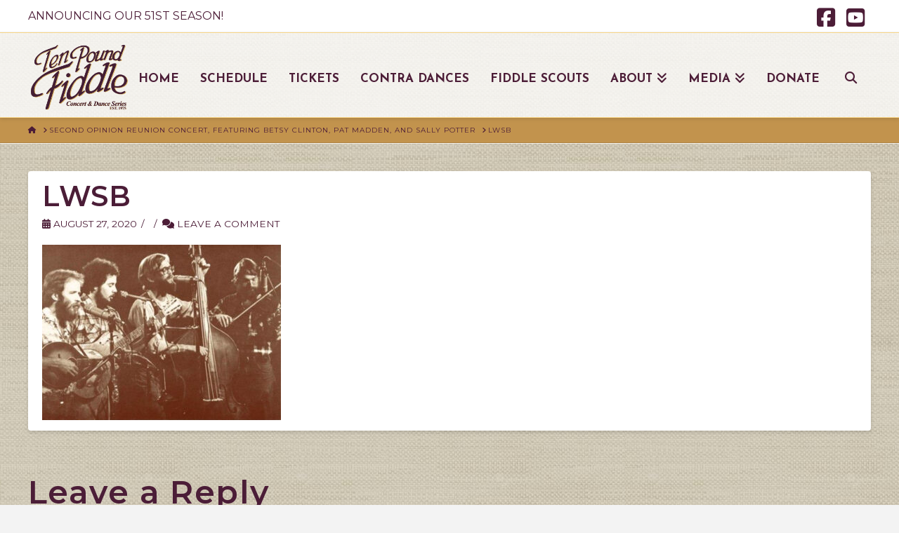

--- FILE ---
content_type: text/html; charset=utf-8
request_url: https://www.google.com/recaptcha/api2/anchor?ar=1&k=6LfHrSkUAAAAAPnKk5cT6JuKlKPzbwyTYuO8--Vr&co=aHR0cHM6Ly93d3cudGVucG91bmRmaWRkbGUub3JnOjQ0Mw..&hl=en&v=PoyoqOPhxBO7pBk68S4YbpHZ&size=invisible&anchor-ms=20000&execute-ms=30000&cb=tpwwi4ry0hnu
body_size: 49367
content:
<!DOCTYPE HTML><html dir="ltr" lang="en"><head><meta http-equiv="Content-Type" content="text/html; charset=UTF-8">
<meta http-equiv="X-UA-Compatible" content="IE=edge">
<title>reCAPTCHA</title>
<style type="text/css">
/* cyrillic-ext */
@font-face {
  font-family: 'Roboto';
  font-style: normal;
  font-weight: 400;
  font-stretch: 100%;
  src: url(//fonts.gstatic.com/s/roboto/v48/KFO7CnqEu92Fr1ME7kSn66aGLdTylUAMa3GUBHMdazTgWw.woff2) format('woff2');
  unicode-range: U+0460-052F, U+1C80-1C8A, U+20B4, U+2DE0-2DFF, U+A640-A69F, U+FE2E-FE2F;
}
/* cyrillic */
@font-face {
  font-family: 'Roboto';
  font-style: normal;
  font-weight: 400;
  font-stretch: 100%;
  src: url(//fonts.gstatic.com/s/roboto/v48/KFO7CnqEu92Fr1ME7kSn66aGLdTylUAMa3iUBHMdazTgWw.woff2) format('woff2');
  unicode-range: U+0301, U+0400-045F, U+0490-0491, U+04B0-04B1, U+2116;
}
/* greek-ext */
@font-face {
  font-family: 'Roboto';
  font-style: normal;
  font-weight: 400;
  font-stretch: 100%;
  src: url(//fonts.gstatic.com/s/roboto/v48/KFO7CnqEu92Fr1ME7kSn66aGLdTylUAMa3CUBHMdazTgWw.woff2) format('woff2');
  unicode-range: U+1F00-1FFF;
}
/* greek */
@font-face {
  font-family: 'Roboto';
  font-style: normal;
  font-weight: 400;
  font-stretch: 100%;
  src: url(//fonts.gstatic.com/s/roboto/v48/KFO7CnqEu92Fr1ME7kSn66aGLdTylUAMa3-UBHMdazTgWw.woff2) format('woff2');
  unicode-range: U+0370-0377, U+037A-037F, U+0384-038A, U+038C, U+038E-03A1, U+03A3-03FF;
}
/* math */
@font-face {
  font-family: 'Roboto';
  font-style: normal;
  font-weight: 400;
  font-stretch: 100%;
  src: url(//fonts.gstatic.com/s/roboto/v48/KFO7CnqEu92Fr1ME7kSn66aGLdTylUAMawCUBHMdazTgWw.woff2) format('woff2');
  unicode-range: U+0302-0303, U+0305, U+0307-0308, U+0310, U+0312, U+0315, U+031A, U+0326-0327, U+032C, U+032F-0330, U+0332-0333, U+0338, U+033A, U+0346, U+034D, U+0391-03A1, U+03A3-03A9, U+03B1-03C9, U+03D1, U+03D5-03D6, U+03F0-03F1, U+03F4-03F5, U+2016-2017, U+2034-2038, U+203C, U+2040, U+2043, U+2047, U+2050, U+2057, U+205F, U+2070-2071, U+2074-208E, U+2090-209C, U+20D0-20DC, U+20E1, U+20E5-20EF, U+2100-2112, U+2114-2115, U+2117-2121, U+2123-214F, U+2190, U+2192, U+2194-21AE, U+21B0-21E5, U+21F1-21F2, U+21F4-2211, U+2213-2214, U+2216-22FF, U+2308-230B, U+2310, U+2319, U+231C-2321, U+2336-237A, U+237C, U+2395, U+239B-23B7, U+23D0, U+23DC-23E1, U+2474-2475, U+25AF, U+25B3, U+25B7, U+25BD, U+25C1, U+25CA, U+25CC, U+25FB, U+266D-266F, U+27C0-27FF, U+2900-2AFF, U+2B0E-2B11, U+2B30-2B4C, U+2BFE, U+3030, U+FF5B, U+FF5D, U+1D400-1D7FF, U+1EE00-1EEFF;
}
/* symbols */
@font-face {
  font-family: 'Roboto';
  font-style: normal;
  font-weight: 400;
  font-stretch: 100%;
  src: url(//fonts.gstatic.com/s/roboto/v48/KFO7CnqEu92Fr1ME7kSn66aGLdTylUAMaxKUBHMdazTgWw.woff2) format('woff2');
  unicode-range: U+0001-000C, U+000E-001F, U+007F-009F, U+20DD-20E0, U+20E2-20E4, U+2150-218F, U+2190, U+2192, U+2194-2199, U+21AF, U+21E6-21F0, U+21F3, U+2218-2219, U+2299, U+22C4-22C6, U+2300-243F, U+2440-244A, U+2460-24FF, U+25A0-27BF, U+2800-28FF, U+2921-2922, U+2981, U+29BF, U+29EB, U+2B00-2BFF, U+4DC0-4DFF, U+FFF9-FFFB, U+10140-1018E, U+10190-1019C, U+101A0, U+101D0-101FD, U+102E0-102FB, U+10E60-10E7E, U+1D2C0-1D2D3, U+1D2E0-1D37F, U+1F000-1F0FF, U+1F100-1F1AD, U+1F1E6-1F1FF, U+1F30D-1F30F, U+1F315, U+1F31C, U+1F31E, U+1F320-1F32C, U+1F336, U+1F378, U+1F37D, U+1F382, U+1F393-1F39F, U+1F3A7-1F3A8, U+1F3AC-1F3AF, U+1F3C2, U+1F3C4-1F3C6, U+1F3CA-1F3CE, U+1F3D4-1F3E0, U+1F3ED, U+1F3F1-1F3F3, U+1F3F5-1F3F7, U+1F408, U+1F415, U+1F41F, U+1F426, U+1F43F, U+1F441-1F442, U+1F444, U+1F446-1F449, U+1F44C-1F44E, U+1F453, U+1F46A, U+1F47D, U+1F4A3, U+1F4B0, U+1F4B3, U+1F4B9, U+1F4BB, U+1F4BF, U+1F4C8-1F4CB, U+1F4D6, U+1F4DA, U+1F4DF, U+1F4E3-1F4E6, U+1F4EA-1F4ED, U+1F4F7, U+1F4F9-1F4FB, U+1F4FD-1F4FE, U+1F503, U+1F507-1F50B, U+1F50D, U+1F512-1F513, U+1F53E-1F54A, U+1F54F-1F5FA, U+1F610, U+1F650-1F67F, U+1F687, U+1F68D, U+1F691, U+1F694, U+1F698, U+1F6AD, U+1F6B2, U+1F6B9-1F6BA, U+1F6BC, U+1F6C6-1F6CF, U+1F6D3-1F6D7, U+1F6E0-1F6EA, U+1F6F0-1F6F3, U+1F6F7-1F6FC, U+1F700-1F7FF, U+1F800-1F80B, U+1F810-1F847, U+1F850-1F859, U+1F860-1F887, U+1F890-1F8AD, U+1F8B0-1F8BB, U+1F8C0-1F8C1, U+1F900-1F90B, U+1F93B, U+1F946, U+1F984, U+1F996, U+1F9E9, U+1FA00-1FA6F, U+1FA70-1FA7C, U+1FA80-1FA89, U+1FA8F-1FAC6, U+1FACE-1FADC, U+1FADF-1FAE9, U+1FAF0-1FAF8, U+1FB00-1FBFF;
}
/* vietnamese */
@font-face {
  font-family: 'Roboto';
  font-style: normal;
  font-weight: 400;
  font-stretch: 100%;
  src: url(//fonts.gstatic.com/s/roboto/v48/KFO7CnqEu92Fr1ME7kSn66aGLdTylUAMa3OUBHMdazTgWw.woff2) format('woff2');
  unicode-range: U+0102-0103, U+0110-0111, U+0128-0129, U+0168-0169, U+01A0-01A1, U+01AF-01B0, U+0300-0301, U+0303-0304, U+0308-0309, U+0323, U+0329, U+1EA0-1EF9, U+20AB;
}
/* latin-ext */
@font-face {
  font-family: 'Roboto';
  font-style: normal;
  font-weight: 400;
  font-stretch: 100%;
  src: url(//fonts.gstatic.com/s/roboto/v48/KFO7CnqEu92Fr1ME7kSn66aGLdTylUAMa3KUBHMdazTgWw.woff2) format('woff2');
  unicode-range: U+0100-02BA, U+02BD-02C5, U+02C7-02CC, U+02CE-02D7, U+02DD-02FF, U+0304, U+0308, U+0329, U+1D00-1DBF, U+1E00-1E9F, U+1EF2-1EFF, U+2020, U+20A0-20AB, U+20AD-20C0, U+2113, U+2C60-2C7F, U+A720-A7FF;
}
/* latin */
@font-face {
  font-family: 'Roboto';
  font-style: normal;
  font-weight: 400;
  font-stretch: 100%;
  src: url(//fonts.gstatic.com/s/roboto/v48/KFO7CnqEu92Fr1ME7kSn66aGLdTylUAMa3yUBHMdazQ.woff2) format('woff2');
  unicode-range: U+0000-00FF, U+0131, U+0152-0153, U+02BB-02BC, U+02C6, U+02DA, U+02DC, U+0304, U+0308, U+0329, U+2000-206F, U+20AC, U+2122, U+2191, U+2193, U+2212, U+2215, U+FEFF, U+FFFD;
}
/* cyrillic-ext */
@font-face {
  font-family: 'Roboto';
  font-style: normal;
  font-weight: 500;
  font-stretch: 100%;
  src: url(//fonts.gstatic.com/s/roboto/v48/KFO7CnqEu92Fr1ME7kSn66aGLdTylUAMa3GUBHMdazTgWw.woff2) format('woff2');
  unicode-range: U+0460-052F, U+1C80-1C8A, U+20B4, U+2DE0-2DFF, U+A640-A69F, U+FE2E-FE2F;
}
/* cyrillic */
@font-face {
  font-family: 'Roboto';
  font-style: normal;
  font-weight: 500;
  font-stretch: 100%;
  src: url(//fonts.gstatic.com/s/roboto/v48/KFO7CnqEu92Fr1ME7kSn66aGLdTylUAMa3iUBHMdazTgWw.woff2) format('woff2');
  unicode-range: U+0301, U+0400-045F, U+0490-0491, U+04B0-04B1, U+2116;
}
/* greek-ext */
@font-face {
  font-family: 'Roboto';
  font-style: normal;
  font-weight: 500;
  font-stretch: 100%;
  src: url(//fonts.gstatic.com/s/roboto/v48/KFO7CnqEu92Fr1ME7kSn66aGLdTylUAMa3CUBHMdazTgWw.woff2) format('woff2');
  unicode-range: U+1F00-1FFF;
}
/* greek */
@font-face {
  font-family: 'Roboto';
  font-style: normal;
  font-weight: 500;
  font-stretch: 100%;
  src: url(//fonts.gstatic.com/s/roboto/v48/KFO7CnqEu92Fr1ME7kSn66aGLdTylUAMa3-UBHMdazTgWw.woff2) format('woff2');
  unicode-range: U+0370-0377, U+037A-037F, U+0384-038A, U+038C, U+038E-03A1, U+03A3-03FF;
}
/* math */
@font-face {
  font-family: 'Roboto';
  font-style: normal;
  font-weight: 500;
  font-stretch: 100%;
  src: url(//fonts.gstatic.com/s/roboto/v48/KFO7CnqEu92Fr1ME7kSn66aGLdTylUAMawCUBHMdazTgWw.woff2) format('woff2');
  unicode-range: U+0302-0303, U+0305, U+0307-0308, U+0310, U+0312, U+0315, U+031A, U+0326-0327, U+032C, U+032F-0330, U+0332-0333, U+0338, U+033A, U+0346, U+034D, U+0391-03A1, U+03A3-03A9, U+03B1-03C9, U+03D1, U+03D5-03D6, U+03F0-03F1, U+03F4-03F5, U+2016-2017, U+2034-2038, U+203C, U+2040, U+2043, U+2047, U+2050, U+2057, U+205F, U+2070-2071, U+2074-208E, U+2090-209C, U+20D0-20DC, U+20E1, U+20E5-20EF, U+2100-2112, U+2114-2115, U+2117-2121, U+2123-214F, U+2190, U+2192, U+2194-21AE, U+21B0-21E5, U+21F1-21F2, U+21F4-2211, U+2213-2214, U+2216-22FF, U+2308-230B, U+2310, U+2319, U+231C-2321, U+2336-237A, U+237C, U+2395, U+239B-23B7, U+23D0, U+23DC-23E1, U+2474-2475, U+25AF, U+25B3, U+25B7, U+25BD, U+25C1, U+25CA, U+25CC, U+25FB, U+266D-266F, U+27C0-27FF, U+2900-2AFF, U+2B0E-2B11, U+2B30-2B4C, U+2BFE, U+3030, U+FF5B, U+FF5D, U+1D400-1D7FF, U+1EE00-1EEFF;
}
/* symbols */
@font-face {
  font-family: 'Roboto';
  font-style: normal;
  font-weight: 500;
  font-stretch: 100%;
  src: url(//fonts.gstatic.com/s/roboto/v48/KFO7CnqEu92Fr1ME7kSn66aGLdTylUAMaxKUBHMdazTgWw.woff2) format('woff2');
  unicode-range: U+0001-000C, U+000E-001F, U+007F-009F, U+20DD-20E0, U+20E2-20E4, U+2150-218F, U+2190, U+2192, U+2194-2199, U+21AF, U+21E6-21F0, U+21F3, U+2218-2219, U+2299, U+22C4-22C6, U+2300-243F, U+2440-244A, U+2460-24FF, U+25A0-27BF, U+2800-28FF, U+2921-2922, U+2981, U+29BF, U+29EB, U+2B00-2BFF, U+4DC0-4DFF, U+FFF9-FFFB, U+10140-1018E, U+10190-1019C, U+101A0, U+101D0-101FD, U+102E0-102FB, U+10E60-10E7E, U+1D2C0-1D2D3, U+1D2E0-1D37F, U+1F000-1F0FF, U+1F100-1F1AD, U+1F1E6-1F1FF, U+1F30D-1F30F, U+1F315, U+1F31C, U+1F31E, U+1F320-1F32C, U+1F336, U+1F378, U+1F37D, U+1F382, U+1F393-1F39F, U+1F3A7-1F3A8, U+1F3AC-1F3AF, U+1F3C2, U+1F3C4-1F3C6, U+1F3CA-1F3CE, U+1F3D4-1F3E0, U+1F3ED, U+1F3F1-1F3F3, U+1F3F5-1F3F7, U+1F408, U+1F415, U+1F41F, U+1F426, U+1F43F, U+1F441-1F442, U+1F444, U+1F446-1F449, U+1F44C-1F44E, U+1F453, U+1F46A, U+1F47D, U+1F4A3, U+1F4B0, U+1F4B3, U+1F4B9, U+1F4BB, U+1F4BF, U+1F4C8-1F4CB, U+1F4D6, U+1F4DA, U+1F4DF, U+1F4E3-1F4E6, U+1F4EA-1F4ED, U+1F4F7, U+1F4F9-1F4FB, U+1F4FD-1F4FE, U+1F503, U+1F507-1F50B, U+1F50D, U+1F512-1F513, U+1F53E-1F54A, U+1F54F-1F5FA, U+1F610, U+1F650-1F67F, U+1F687, U+1F68D, U+1F691, U+1F694, U+1F698, U+1F6AD, U+1F6B2, U+1F6B9-1F6BA, U+1F6BC, U+1F6C6-1F6CF, U+1F6D3-1F6D7, U+1F6E0-1F6EA, U+1F6F0-1F6F3, U+1F6F7-1F6FC, U+1F700-1F7FF, U+1F800-1F80B, U+1F810-1F847, U+1F850-1F859, U+1F860-1F887, U+1F890-1F8AD, U+1F8B0-1F8BB, U+1F8C0-1F8C1, U+1F900-1F90B, U+1F93B, U+1F946, U+1F984, U+1F996, U+1F9E9, U+1FA00-1FA6F, U+1FA70-1FA7C, U+1FA80-1FA89, U+1FA8F-1FAC6, U+1FACE-1FADC, U+1FADF-1FAE9, U+1FAF0-1FAF8, U+1FB00-1FBFF;
}
/* vietnamese */
@font-face {
  font-family: 'Roboto';
  font-style: normal;
  font-weight: 500;
  font-stretch: 100%;
  src: url(//fonts.gstatic.com/s/roboto/v48/KFO7CnqEu92Fr1ME7kSn66aGLdTylUAMa3OUBHMdazTgWw.woff2) format('woff2');
  unicode-range: U+0102-0103, U+0110-0111, U+0128-0129, U+0168-0169, U+01A0-01A1, U+01AF-01B0, U+0300-0301, U+0303-0304, U+0308-0309, U+0323, U+0329, U+1EA0-1EF9, U+20AB;
}
/* latin-ext */
@font-face {
  font-family: 'Roboto';
  font-style: normal;
  font-weight: 500;
  font-stretch: 100%;
  src: url(//fonts.gstatic.com/s/roboto/v48/KFO7CnqEu92Fr1ME7kSn66aGLdTylUAMa3KUBHMdazTgWw.woff2) format('woff2');
  unicode-range: U+0100-02BA, U+02BD-02C5, U+02C7-02CC, U+02CE-02D7, U+02DD-02FF, U+0304, U+0308, U+0329, U+1D00-1DBF, U+1E00-1E9F, U+1EF2-1EFF, U+2020, U+20A0-20AB, U+20AD-20C0, U+2113, U+2C60-2C7F, U+A720-A7FF;
}
/* latin */
@font-face {
  font-family: 'Roboto';
  font-style: normal;
  font-weight: 500;
  font-stretch: 100%;
  src: url(//fonts.gstatic.com/s/roboto/v48/KFO7CnqEu92Fr1ME7kSn66aGLdTylUAMa3yUBHMdazQ.woff2) format('woff2');
  unicode-range: U+0000-00FF, U+0131, U+0152-0153, U+02BB-02BC, U+02C6, U+02DA, U+02DC, U+0304, U+0308, U+0329, U+2000-206F, U+20AC, U+2122, U+2191, U+2193, U+2212, U+2215, U+FEFF, U+FFFD;
}
/* cyrillic-ext */
@font-face {
  font-family: 'Roboto';
  font-style: normal;
  font-weight: 900;
  font-stretch: 100%;
  src: url(//fonts.gstatic.com/s/roboto/v48/KFO7CnqEu92Fr1ME7kSn66aGLdTylUAMa3GUBHMdazTgWw.woff2) format('woff2');
  unicode-range: U+0460-052F, U+1C80-1C8A, U+20B4, U+2DE0-2DFF, U+A640-A69F, U+FE2E-FE2F;
}
/* cyrillic */
@font-face {
  font-family: 'Roboto';
  font-style: normal;
  font-weight: 900;
  font-stretch: 100%;
  src: url(//fonts.gstatic.com/s/roboto/v48/KFO7CnqEu92Fr1ME7kSn66aGLdTylUAMa3iUBHMdazTgWw.woff2) format('woff2');
  unicode-range: U+0301, U+0400-045F, U+0490-0491, U+04B0-04B1, U+2116;
}
/* greek-ext */
@font-face {
  font-family: 'Roboto';
  font-style: normal;
  font-weight: 900;
  font-stretch: 100%;
  src: url(//fonts.gstatic.com/s/roboto/v48/KFO7CnqEu92Fr1ME7kSn66aGLdTylUAMa3CUBHMdazTgWw.woff2) format('woff2');
  unicode-range: U+1F00-1FFF;
}
/* greek */
@font-face {
  font-family: 'Roboto';
  font-style: normal;
  font-weight: 900;
  font-stretch: 100%;
  src: url(//fonts.gstatic.com/s/roboto/v48/KFO7CnqEu92Fr1ME7kSn66aGLdTylUAMa3-UBHMdazTgWw.woff2) format('woff2');
  unicode-range: U+0370-0377, U+037A-037F, U+0384-038A, U+038C, U+038E-03A1, U+03A3-03FF;
}
/* math */
@font-face {
  font-family: 'Roboto';
  font-style: normal;
  font-weight: 900;
  font-stretch: 100%;
  src: url(//fonts.gstatic.com/s/roboto/v48/KFO7CnqEu92Fr1ME7kSn66aGLdTylUAMawCUBHMdazTgWw.woff2) format('woff2');
  unicode-range: U+0302-0303, U+0305, U+0307-0308, U+0310, U+0312, U+0315, U+031A, U+0326-0327, U+032C, U+032F-0330, U+0332-0333, U+0338, U+033A, U+0346, U+034D, U+0391-03A1, U+03A3-03A9, U+03B1-03C9, U+03D1, U+03D5-03D6, U+03F0-03F1, U+03F4-03F5, U+2016-2017, U+2034-2038, U+203C, U+2040, U+2043, U+2047, U+2050, U+2057, U+205F, U+2070-2071, U+2074-208E, U+2090-209C, U+20D0-20DC, U+20E1, U+20E5-20EF, U+2100-2112, U+2114-2115, U+2117-2121, U+2123-214F, U+2190, U+2192, U+2194-21AE, U+21B0-21E5, U+21F1-21F2, U+21F4-2211, U+2213-2214, U+2216-22FF, U+2308-230B, U+2310, U+2319, U+231C-2321, U+2336-237A, U+237C, U+2395, U+239B-23B7, U+23D0, U+23DC-23E1, U+2474-2475, U+25AF, U+25B3, U+25B7, U+25BD, U+25C1, U+25CA, U+25CC, U+25FB, U+266D-266F, U+27C0-27FF, U+2900-2AFF, U+2B0E-2B11, U+2B30-2B4C, U+2BFE, U+3030, U+FF5B, U+FF5D, U+1D400-1D7FF, U+1EE00-1EEFF;
}
/* symbols */
@font-face {
  font-family: 'Roboto';
  font-style: normal;
  font-weight: 900;
  font-stretch: 100%;
  src: url(//fonts.gstatic.com/s/roboto/v48/KFO7CnqEu92Fr1ME7kSn66aGLdTylUAMaxKUBHMdazTgWw.woff2) format('woff2');
  unicode-range: U+0001-000C, U+000E-001F, U+007F-009F, U+20DD-20E0, U+20E2-20E4, U+2150-218F, U+2190, U+2192, U+2194-2199, U+21AF, U+21E6-21F0, U+21F3, U+2218-2219, U+2299, U+22C4-22C6, U+2300-243F, U+2440-244A, U+2460-24FF, U+25A0-27BF, U+2800-28FF, U+2921-2922, U+2981, U+29BF, U+29EB, U+2B00-2BFF, U+4DC0-4DFF, U+FFF9-FFFB, U+10140-1018E, U+10190-1019C, U+101A0, U+101D0-101FD, U+102E0-102FB, U+10E60-10E7E, U+1D2C0-1D2D3, U+1D2E0-1D37F, U+1F000-1F0FF, U+1F100-1F1AD, U+1F1E6-1F1FF, U+1F30D-1F30F, U+1F315, U+1F31C, U+1F31E, U+1F320-1F32C, U+1F336, U+1F378, U+1F37D, U+1F382, U+1F393-1F39F, U+1F3A7-1F3A8, U+1F3AC-1F3AF, U+1F3C2, U+1F3C4-1F3C6, U+1F3CA-1F3CE, U+1F3D4-1F3E0, U+1F3ED, U+1F3F1-1F3F3, U+1F3F5-1F3F7, U+1F408, U+1F415, U+1F41F, U+1F426, U+1F43F, U+1F441-1F442, U+1F444, U+1F446-1F449, U+1F44C-1F44E, U+1F453, U+1F46A, U+1F47D, U+1F4A3, U+1F4B0, U+1F4B3, U+1F4B9, U+1F4BB, U+1F4BF, U+1F4C8-1F4CB, U+1F4D6, U+1F4DA, U+1F4DF, U+1F4E3-1F4E6, U+1F4EA-1F4ED, U+1F4F7, U+1F4F9-1F4FB, U+1F4FD-1F4FE, U+1F503, U+1F507-1F50B, U+1F50D, U+1F512-1F513, U+1F53E-1F54A, U+1F54F-1F5FA, U+1F610, U+1F650-1F67F, U+1F687, U+1F68D, U+1F691, U+1F694, U+1F698, U+1F6AD, U+1F6B2, U+1F6B9-1F6BA, U+1F6BC, U+1F6C6-1F6CF, U+1F6D3-1F6D7, U+1F6E0-1F6EA, U+1F6F0-1F6F3, U+1F6F7-1F6FC, U+1F700-1F7FF, U+1F800-1F80B, U+1F810-1F847, U+1F850-1F859, U+1F860-1F887, U+1F890-1F8AD, U+1F8B0-1F8BB, U+1F8C0-1F8C1, U+1F900-1F90B, U+1F93B, U+1F946, U+1F984, U+1F996, U+1F9E9, U+1FA00-1FA6F, U+1FA70-1FA7C, U+1FA80-1FA89, U+1FA8F-1FAC6, U+1FACE-1FADC, U+1FADF-1FAE9, U+1FAF0-1FAF8, U+1FB00-1FBFF;
}
/* vietnamese */
@font-face {
  font-family: 'Roboto';
  font-style: normal;
  font-weight: 900;
  font-stretch: 100%;
  src: url(//fonts.gstatic.com/s/roboto/v48/KFO7CnqEu92Fr1ME7kSn66aGLdTylUAMa3OUBHMdazTgWw.woff2) format('woff2');
  unicode-range: U+0102-0103, U+0110-0111, U+0128-0129, U+0168-0169, U+01A0-01A1, U+01AF-01B0, U+0300-0301, U+0303-0304, U+0308-0309, U+0323, U+0329, U+1EA0-1EF9, U+20AB;
}
/* latin-ext */
@font-face {
  font-family: 'Roboto';
  font-style: normal;
  font-weight: 900;
  font-stretch: 100%;
  src: url(//fonts.gstatic.com/s/roboto/v48/KFO7CnqEu92Fr1ME7kSn66aGLdTylUAMa3KUBHMdazTgWw.woff2) format('woff2');
  unicode-range: U+0100-02BA, U+02BD-02C5, U+02C7-02CC, U+02CE-02D7, U+02DD-02FF, U+0304, U+0308, U+0329, U+1D00-1DBF, U+1E00-1E9F, U+1EF2-1EFF, U+2020, U+20A0-20AB, U+20AD-20C0, U+2113, U+2C60-2C7F, U+A720-A7FF;
}
/* latin */
@font-face {
  font-family: 'Roboto';
  font-style: normal;
  font-weight: 900;
  font-stretch: 100%;
  src: url(//fonts.gstatic.com/s/roboto/v48/KFO7CnqEu92Fr1ME7kSn66aGLdTylUAMa3yUBHMdazQ.woff2) format('woff2');
  unicode-range: U+0000-00FF, U+0131, U+0152-0153, U+02BB-02BC, U+02C6, U+02DA, U+02DC, U+0304, U+0308, U+0329, U+2000-206F, U+20AC, U+2122, U+2191, U+2193, U+2212, U+2215, U+FEFF, U+FFFD;
}

</style>
<link rel="stylesheet" type="text/css" href="https://www.gstatic.com/recaptcha/releases/PoyoqOPhxBO7pBk68S4YbpHZ/styles__ltr.css">
<script nonce="fUJI3XdYRKMqUYeYhpX-GQ" type="text/javascript">window['__recaptcha_api'] = 'https://www.google.com/recaptcha/api2/';</script>
<script type="text/javascript" src="https://www.gstatic.com/recaptcha/releases/PoyoqOPhxBO7pBk68S4YbpHZ/recaptcha__en.js" nonce="fUJI3XdYRKMqUYeYhpX-GQ">
      
    </script></head>
<body><div id="rc-anchor-alert" class="rc-anchor-alert"></div>
<input type="hidden" id="recaptcha-token" value="[base64]">
<script type="text/javascript" nonce="fUJI3XdYRKMqUYeYhpX-GQ">
      recaptcha.anchor.Main.init("[\x22ainput\x22,[\x22bgdata\x22,\x22\x22,\[base64]/[base64]/[base64]/bmV3IHJbeF0oY1swXSk6RT09Mj9uZXcgclt4XShjWzBdLGNbMV0pOkU9PTM/bmV3IHJbeF0oY1swXSxjWzFdLGNbMl0pOkU9PTQ/[base64]/[base64]/[base64]/[base64]/[base64]/[base64]/[base64]/[base64]\x22,\[base64]\\u003d\x22,\x22QylxwrFaw5NUAsKVXMKAdT8+IAHDhsKYZhkWwp8Rw6VOOMORXlciwonDowRkw7vCtU1wwq/CpMKzUBNSc2kCKzgLwpzDpMObwqhYwrzDnGLDn8KsCcKjNl3DtMKqZMKewpDChgPCocO0Z8KoQkfCtyDDpMOIKjPClBTDvcKJW8KOOUshQ2JXKEzCjsKTw5sRwpFiMClfw6fCj8Kxw4jDs8K+w77CnDEtKMO1IQnDpxhZw4/[base64]/CqcO+w6bCjcOvS8OzGVfCpMKbw6jCnBcMXXvDsWPDvCPDs8KAdkV5YMKtIsOZCmA4DBE6w6pLbQ/Cm2RTF2NNEcOqQyvCr8OQwoHDjiczEMOdQyTCvRTDp8KhPWZ7wqR1OU7CtWQ9w4TDggjDg8K2YTvCpMOww4QiEMOWBcOibE/CpCMAwr7DlAfCrcKMw5nDkMKoAH1/[base64]/DqcKxKUVFecOzOMKNwrLCqD/ChA0vKnNCwrfChUXDsGzDnX5PBQVAw5rCq1HDocO8w7oxw5pwX2d6w5QGDW1LMMORw50Iw6EBw6N5woTDvMKbw6jDkAbDsB/DvMKWZGRLXnLCkMOCwr/CumnDrTNcRQLDj8O7YsOyw7JsfcK6w6vDoMKcBMKrcMORwrA2w4xmw7lcwqPCg1vClloqXsKRw5New7IJJGV/wpwswpbDosK+w6PDv2t6bMK8w4fCqWF2wpTDo8O5ccOrUnXCggXDjCvCkMKhTk/Dt8OiaMORw49VTQIOahHDr8Onfi7DmmUCPDtVH0zCoUvDrcKxEsO1HMKTW0TDvCjCgAbDvEtPwoMXWcOGTsOvwqzCnnI+V3jCg8K+KCVQw7huwqosw7UgTgwEwqwpCX/[base64]/DqVF9EAt/G0/DscKvHWrDncKUKcK9DlVjG8KTw5BfQsOFw4sYw5bCkDHCrMKzTDrCvTLDv3zDj8O2w6dJSsKhwprDm8OmGMOlw5HDu8Ogwo98wo7DqcK7PBYcw7LDukUCTgXCjMOuOsO6cBgzBMKoP8KyZHUcw6MpOxLCnQ/DhQzCiMK/PsOFA8OPw7RQQHhfw5lhPcOFXzQCch7Cj8OYw5x3RnhNw795woLDtxXDk8OUwofDl004BDkEeV0Qw6VDwphzw74sAsO/VMO4QsKqUWkEMRnCjVUyQcOHbjgVwo3CjCVPwrPDgVTDsXHCiMKkwo/[base64]/wrTCoMOQw7PDkF/Dt8KBw4AYPBLCiFPCmcKWbsKYw4jDhCFkwrTCsGsQwrjDmQvDiw8RAsOTw5c9wrdfw53CgsKsw4/CpEhmOw7Ds8O5IG0cZsKJw4NgCknCtsO9wrnCsDlBw7B2SVscwoAuwqXCuMKSwp8+wo/CncOPwpF3woIew79bIGPCtEllegcew4opXixrAsK1w6PCpg15cWwcwqzDgsOfIjoxAno0wqnDlcKLw63DtMKHwqo7wqHDv8OHwrMLXcKWw7PCucKTwpbDlQ1Yw5bDh8OdacOtDsOHw4LDt8KCRMORXhkrYDzDhTQhw4gkwq7Dvn/DjR3CjMO+w5vDijzDqcO/YgvDmARqwpYNDcOKHGLDrnTCulViPcOeJhPCgjNCw6zCpQkww5/CiTLDk35EwrlyXDAMwpk3woZ0aj/DhkdLQ8OEw6kzwrnDjcK+IsOXR8K3w6jDv8Oqel5Ew4jDg8KOw41Fw7fCgVbCqcONw79dwrxIw7XDrMO9w44UZzfCnQsHwo4Kw7bDmsO6wrM4KV9ywqZXw7LDuTjCvMOKw6wEwolQwqAqQMO8wp/[base64]/[base64]/DtcO/w6gSQMK3wrUgCSsmwr7CrsOFZyF6WBJPwq0+wqFwUcKCY8Kkw7dDI8K8wodqw6E/wqLDrH4+w5dNw682B1Q7wq3CgkphDsORw6NUw6I/w6VTZcO3w6fDgMOrw7gPYMO3D2DDiQHDgcO0wqrDi2nCgmfDisK9w6rCmA3DhgXDlRnDhsKCwoTCicOhVsKLw6UHEsO8JMKQRsO9OcKyw6ELw6g9w7bDk8KpwoJ4SMOyw5zComZLPsKQwqRUwq8yw41twqxDVsKBKsO7A8O/[base64]/CcKBw7IQwqHCucOUw7rDrMKpw43Cv0TCpGrCqcK1OQJJWSN9wrDDikjDu2/DtHDCssKOwoU/wq4GwpNjelMNLhbCjAcJwrUxwpxJw5rDmjTDvwvDssKxFFpRw7DCpcOZw6nChh7CrsKyVMOWw7FtwpEpBT5SfsKWw6LChsO1wojCicOxZcKGc07DihwBwq/CvMO/N8KpwrNNwoZcD8O8w5x9diLCv8OuwoxwTcKACDnCrsOSTj0tdX4ba07CgUlzGm3DrsKzKkxUY8OFXMOyw7/Cu3fDv8Oow68Vw7bCqxDCv8KBGW3CgMOIScOKP1XCmT/ChUxgwrtuw7Vgwo/DkUjDt8KlVFDCpcOyEmfCujLDtWF5w5HDnwFuw5wNw5HCsFAKwqkhbsO1JcKMwofDmmUMw6XCicOGfcO9wrpOw784wofCtykWeXHCtWjCrsKBw43Co3/Cu1gYalslNMO8wo1iw5jDgMOtwrXDo1HCogkQw4k0ecK4wpnDoMKjw4XCiDEtwoB/EcK/wrXDncOJWmEjwrx0MsOKWsKXw6sqSy7Dh0w9w7TCjsKaVyULVknCvsKKAcKVwq7CiMKxPcK4wpoINcOmJ2rDqX/Cr8KdYMOAwoDCmsK8w4tAegs1w6BeSzjDosOlw4NWegzDjxfCtcKBwrdlQmsaw4nCvAo/woEnPnHDg8OIw4PCo2xTw4FOwpHCujzDsCR/w7LDqRrDq8K6w4Q2ZsKwwovDhEXClDrDmcO9wqdudhgtw5Mlw7ROW8O+XsOfwqnCpB7CrFTCrcKPVgpIdMKJwoTDtMO/w7rDh8OzOHY4SATDswXDh8KRaU0FWMK/[base64]/CriJdMsKFw7jCphXCl8OROcKrE8K0w795woRFIkpzGX/DiMOnPh/Dh8OwworCt8KtHGgzb8Kfw5QEwq7CklFEeCVzwqMSw6MLP0dwaMOnw6VJeH/CkGzCsioHwq/Dj8OzwqU1w6jDmUhqwp7CvsK/[base64]/DoSUAw7jDkMKnXMOTAjjDmsKfwqJmSwPCvcK8ZVMkwrIEZ8Kcw78lw63DmA/Csy/DmQHDusOAYcKLw6DDjHvDiMKhworClF9dGsKwHsKPw7/DuXDDscKbR8Kaw6bCgMKmAWZewo/[base64]/Co8OowpjCnMOFwp5tMFAmB1cbcRY3T8Oww5J9Oh/Co8KCEsKvw4lKWwjDu1TCjF3CoMOyw5LDu0g8QmoawoQ6Nz7Cjg5Twq14AMKTw6nDgmjDosOfw7dTwpbCnMKFYMKqaWfCnMOaw6jCmMOLVsKPwqDDgsKZw51UwqEwwq43w5/CnMOYw4w5wrjDucKYwo/Cmg9sI8OHX8OTamnDvEkCw4jCqnQnw4LCuC4qwrsfw7zCiSrDj0p2VMKcwph+FMOPXcK0AsK4w6scw7TDq0nCp8OLJBdhLyHCklzCqzBCwpJSccO+FFpzMsOKwpvChDxQwoFrwrrCrjhAw6HDuEUUfgbCj8OXwocaXsOWw5nCpcOxwrhMCXDDq2AVOHMHHMO/L2wFVlvCsMOyVzxsQ0l2w5rCv8ObwoLCosODXEIKPMKkw5Y4wpQ1w5TDjcKEFyrDpBNWTsOAeBzCs8KAZDrDq8OWLMKRw4lRwpDDtkjDmF3CtxLCijvCt0HDvsKuGhkNwolWw4IcAMK2L8KUJQ0NIjTCp2fDlBvDrGXDunTDqsKCwoV3wp/CnsKsNHzDuDTCs8K4EDXDkWrDisKuw6szDcKYWmUiw5nDikHDsQrCp8KAfcO+wo/DlQYbZlPDhy/CgV7CqikCWArCmMK5wpEUwpfDpMK9cEzCmiNEaWzCl8KOw4HDs2LDnMOKFBbDjMOUMl9Bw5BHw7nDv8KJMmPCj8OoKT8eXcK4FRzDkD3DgsOzE0XCkBsuA8K/[base64]/CpHQbw70PbSHDhMOzwpLCvTrDncOFIsOQw4s4PAN5DEvDijNUwpXDtMO0PmTDtcKtCBpwY8Ohw6fDp8Kuw5vDmxbDtMOTdEjDgsKFwppIwq/CqzvCpcOrJcOJw5cEDk8HwqvCsEtTaRDCk18VCEMWw7g4wrbDh8KZwq9XGh8Gaiw4w4zCnmXChDRpPcKRHnPDosOkXgzCoDPCtMKeTjhGfcOCw7DDg0Bhw5DCqMKOfsO0w4HDqMO5w7EZwqXDisKOGG/[base64]/Cp8K/w73DtCw3Z8KLwo8qGi19IHLDqU0aT8Kiw652wpULJWzCrmTCmUZhwpVHw7fDisORwqTDi8OiOwR/w4gePMKwNVFVJT3CjGhjMghfwrARYWFhQFJiRWhQGBM5w7E6JULCrsOsfsK0wrjCtSTDv8OhO8OMfnA8wr7DmcKcXjFfwroWQ8OHw6/DhS/DqcKMMSTCkMKOw5nCqMOQwoRjw4DCh8ODVXURw4LCnXnCmgPDvTkKSTI8TQBrwrvCnsOow7gSw4HChcKCQFHDjsK6QCjClVHDpzPDs3x3w6IzwrHCvRR2w6HCtiJMH3rCviYwZ3PDtzcNw4vCm8OmScObwqfCn8KbCMOvEsOQw6smw4s9wo/DmRzCoC5MwoPCkgdKwqrClxbDmsOPYMOeTE9CI8OUIz8VwqHCv8O1w4BTSsKCZTfDjWPDnjHChcKnFRdJRcO9w4nDklnCvcOxwqnDimBNDWLCjcO8w53CnsOywp/Cg09Gwo/Dp8OUwqxNwqYqw4AQHVYcw5jDksKkGgDDqsOgUG7DqGbDh8KwMl5twq88wrh5wpVMw5vDkyQjw7wMcsOCw6YQw6fDtyZxR8KJwp3Dq8O/L8O8dhFsbnoaVjLCjcK8WMORBsKpw7twRMK2D8KoTMKuKMKgwojCkibDhxNSRwXCqsKadAnDqsO2w4TCrMO6TCzCmsO3b3NfVkvDkEdHwrXCg8K9ZcOABcKCw63DtVzChkVzw5zDjsKzCR/DpGIEVS7CkkFTOD1SHUvCmHVaw4AQwoUlZgVHwp1UG8KaQsKlKsO6wr/Cl8KvwonDoELCtitHw5l6w547IAPCtFzDtE0CHMOOw5otHF/[base64]/[base64]/DjAFeLsKzdcOdw7NJwolfXQkTwo/[base64]/[base64]/DkXc/wpdRw5XDhMO8woIkwq/CnMKkY8K3Q8KLIMKaQ3PDnABgwqLDizhEbSHDpsOwclIAY8O/cMOxw7dJRyjDiMKsesKEeS/DqwbCusKDw6LDp0N3wqEKwqdyw6PDpyPChsKXPBAEwqZHwoDDkcK7w7XDksOiwqktwrfCl8KYwpXCksKRwrTDvC/CrH1PBhM2wrPDkcOvwq4DUnQSXz7DoCUBJcKdw7IQw7rChcKtw4fDp8OMw6A+w68nMcO6wpM2w6JaL8OAw4LCh17CucOGworDm8ORLsOSecOOwpZCO8OaXcOTDFbCjsK6w6PDgzXCtMK1wo4ZwqDCqMKSwofCrHJVwpLDmMOJNsOzasOSH8O3M8O/w5dXwrXCmMOgw5vCpsKEw73CncOydcKJw7snw5pSOsKVw40JwqHDkAgjHlExw5J2wohRMCxZRMKbwpjCgcOnw5LCuzPDpyw3NsOEU8OMU8Kww5HCtcOYFzXDuWpIYG7CoMKxNcOufHsjXMKpR2DDlMOYWsOgwrjCq8Kwa8KGw7XCu13DjDLDqXTCpsOUw6rDhcK/IW8BAnBXJBHCnsKfw7zCoMKTwqDDpsOtX8KROWltH1EMwo0rV8KVKzvDg8K7wps3w6/Co1Bbwq3Ci8KpwovCoHXDlcODw4/DjMO1w7hkw415OsKvwpbDmMKdE8OYKsO4wpfCgsO7HXnDt2/CqlvCp8KWw74iDxliWsOMw78zDMKcw6/DusOaQG/DiMOrD8OAwrjCkMK/VcK8FQ0EUQ7CqcOxBcKHPllvw7/[base64]/DjMOQwpBzDMKNwq/[base64]/CusOEOsKLwqlvasOebB3CkMK9w7PCk2Qaw6PCtcOQYGfDgibCocK/w55lw555G8OSwoxSXcKuJCvCjMKLFj/Cq3fDmSFXdsOiTm/DiHTChwTCkTnCv3PCjSAvfcKSUMK0w5LDgMK3wqXDvhrDmG3CsU/[base64]/[base64]/dcK8w6kOwq1TWR43TMO6wqDDsB0uCMKKwqbCrcOvwoPDpis8wqnCs2pJwoYewoVBwrDDjsO4wrAzWMKbEXcZcTfCmB1rw6EeAHtrw6TCvMK8w5DDuFN8w5TCicOKLn7Dh8Kiw7jDpcOUwrrCuW/CosOOf8OFKMKRw4nCg8KFw6DCl8KNw5fCpcKYw4JNYFVBwofDuEfDsCJFMcKdZ8K0wpvCjMOAw5IzwpnDgcKMw7YEagkRE2x4wqZKw6bDvsOpf8OOOSLCl8KFwrXDtcOpB8O5cMOuG8KIesKOaiXCpwLDoSPDg13CusO3Hg7CjH7DiMK6w5ICwojCihRwwr/DhsOhS8K9f2cQWnI5w6ZoEMKzwr/ClSZEK8K4w4M1wqsfTnTCrWUcbkgrQwXChCsUf2HDnHPDrUpswpzDm3Fhw4fClMKKeFNwwpfClMKew6RJw45Dw7RpUMOhwrvCtQbDgUXCjGJNw4zDv3/DlsKLwrA/wosVbMKfwp7Ck8OHwptCwoMtwoLDgzPCujxVWhXDisOIwpvCvMKHOcObw73DlyXDnMOWUcOfK30XwpbCicKNGnkVQcKkQik0wr0Pwo4nwqBKX8OmEQ3Cp8K7w4ZJTsKDamp2w6t7w4TCuUJsIMOcVm/Ch8K7GGLCj8O2PhF+woVqw4dHdsKow7XCp8K1KcOacXYOw7LDn8O9w60mHsKxwr0Ew7fDlTlXfMOfSA3DgMOJXVPDlXXCiVzCpcK7wp/[base64]/[base64]/w7/CkF/[base64]/CkMOaw6pTTjYcXsOKwp3Dt8KUYMKsw5gOwqEzUcO8woshdcKbCGcALVFlwozCiMOywqrClsOeIgBrwos6UsKbQSHCjXfCs8KYw41XKW9nwo1sw4tfL8OLC8K/w54JcFVPfyXDl8OcHcOIJcK0HsOJwqA4woVWw5vCtsKLw5JIKV7Ck8KfwowqI2rCusKaw5LCl8Opw45Gwr0JdHbDvwfCjwPCicOFw7fCvgEgTMK+w5HDqSNEcC/[base64]/Cu1sZw7JUUzvCmihPwr1ZwoN7w5hVejvCmCPCoMO7w6PCosKdw6rCsQLCp8OtwpNOw4E4w6ETV8KEUcOAX8KcWCPCqsO/wo3DlF7CgMKawpgIw6DCr1bDo8Kswr/[base64]/CmiRPw7TDq8Kmw6rChcKIX8ORWUzClcKswrzCs8OFw4BGwpPDkzkOX1N3w5DDgcKvIRsYMMKjw7ZvMkbCosOPS13DunxFw6I5w5JLwoFELDJtw7jDuMK0ERjDuDdtwoTCkhIuYMKMwqDDm8Kpw5pCwphtaMO3dSjDojHCkVUbH8OcwrYPwpnCghhfw6hvb8K4w7/CoMKsUQ/DikxywrvCnkZowpRJZELDoyXCvsKhw5jChHjCvx3Clj12KsKUwqzCuMKlw7bCjhEuw4/DqMOyTXrCnsOSw6jDscOBUklWw5DCqg5TJ3UEwoHCncO6w5fDr0YTAivClzHDoMK1OcKvJ39xw6vDpcKaGMKwwpg6w4dFw5LDklfDr3IMJAvDnsKdJMK9w543w6bCsX7DhlJNw4/[base64]/Dg8OBw5Qzw57Dv8K+bVUYw6duwrhXdcKPIkrCqmjDnMKETmhkHkrDvcKZfxPCsHIuw4Ikw6QTIQ8oG2vCtMKhZU/CsMK1esK2a8Oiw7ZQd8KdSGg2w6fDlFrDoS8Bw6cWYxZqw7dFw4LDgAjDjy0WKkhpw5HDp8KUw6Ixwq9lN8Kewr58wpnDl8ORwqjDgCzDncKbwrXCuERREQXCgMKBw5t5dMKuw5FAw53CpzZ8w6NVUXlAK8OZwpd/wovDvcKww655VsKPLcKIR8K5PC9Zw6wWwpzCosOvwqXDsh3Chhg7fmApwpnCmyUyw7BNPMKEwrZ7V8OrMBV4Ylk3eMK+wr/[base64]/[base64]/[base64]/w75Bw6wIwqZFw7wFDl1Vw413Hk0yeSrCiUYmw4DCk8KXw5HCmsOaaMO3KMO8w4cXwoV/WzLCkiQ/MHodwqrDnA0Bw4DCiMK2w64SXSVRwqrDpsOgVS7CjsODIsKpKXnDt2UWeCjCh8KxNhwlOMOuKXXCsMO2d8KJR1DDqVYSworCmsObPsKQwpjDsC3CmsKSZHHCiHEEw7FUwplmwqYFUcOELQEsWCJCw7o4IBzDjcKyecOcwqXDrMK9wrNGOw7CiF/DvX8lZTXDkMKdPcKWwpIaaMKcC8KUbcKewpU9RwcUKxvCq8Kzwqg/[base64]/[base64]/Ci0DCgDbCqlnDjXY5AMKgPsKiwqvCnz7CvXLDlMK+fDXDoMKQCcObwr7DhcK4bcOHHcOyw4IaY3gAwpTDpybCisOmw6bDjhDDpVrDjyBuw5fCmcONwpQZWsKGw4TCiRXDocKKAyjDs8KMwoomWyx/[base64]/CryHDl8OvaT/Dl8Obw63CtTrDrnNNbh1dMk7DnTLCp8KFeRF7wp/Dn8KPCQMAKsOOcVEjwqhLw6tsHcOhw5zChR4Bwog9M3/DgifDqcOxw78nHMOPa8Otwo0BZizDssKtwq3DjMKdw4LCucKqcx7CgsKGF8KFw4EGXncSPBfCssKbwrfDu8KJwo/CkmhLHCBcVQjDgMKwZcKsCcKEw4TDncKFwq1pZ8KBW8OHw5DCmcOTwpLCowwrE8KwCC06NsKdw7U4XcOECsObw6/CrMKyZx9qEELCpMO0d8K+KlQVc0HDg8OuO0p7G2c4wq1tw6UGKMOMwq5Fw7jDshl4N2nCqMKnwoYDw6Q3eRISw7bDhMKrOsKFSwPCmMOTw7PCl8KMw7jCn8KrwpbCozjDv8Kowpo5w7/CsMK9C2bCowhJUsKIwpDDt8OzwqIpw4RFdsOTw7pcB8OhGcO9wqfDrGhSwprDm8KBXMK/[base64]/[base64]/CsMO/[base64]/[base64]/wpXCqxB3wqoCHTrDpsKiXcOqbcKVasKVwqLCg25Ww6LCnsKXw61VwqLCvxrDrsKUf8Klw4Rxw6vCvRLCt3xGbzDClMORw4ZiThnCkETDhcK/[base64]/DosO2PDHDh8OSw4TDpXXDl8K7w4I4L8ONw5pfRCHDscKywqTDqCfDkQbCgsOIDFnCr8OdQVrCpsKnwo8ZwrjCmzd2wofCrkTDnA/CgMOzw4HDiGo5w6rDpMKfw7XDrXPCvcKtw6jDg8OIVcKvMxUNLMOLWxVqMUd8w59+w53DlCDCnHjDvcO4FB7DrB/CkcOcE8KVwpLCv8OUw7wNw67DhV3CgGEVSF5Cw7TDsBPCl8OGw6nCiMOQfcOrw7cWZyNCwoQNRkRGCCtZB8KsCjfCocKnNg8Hwq0qw6zDhMKdf8KXQB/CqR9hw6NQLFrDoVw5BcOxw7LCkjTCjFVqB8O+YghZwrHDoVpbw4cyRMKSwpzCocOlfsOtw4XCmVXDslNew6Vww4zDisO3wpF3EsKdw6bDosKHw5EVG8KBUMOfCWfCpDPCgMOCw78tZcOVNMK7w4UINsKIw7/CoXUJw5nDsA/DgCkYOWVzwqgteMKew6zDrEjDucO3wo3DtCYuBsOBacOjCUjDlxLCgjkELgvDn2h5EMODL1PDvMOewrFYEXDCrDnDlTTCvMORHsKiPMKXwpvDq8KHwr52P254wq/DqcOWKcO+cCEmw5MWw57Dlw4kw4TCmMKMwqbClMObw4crIG9CHMONU8KSw5fCuMKLBTPDpcKPw4caRMKBwo1Tw4sew5fCucO1LsKuO01mc8KOTyDCiMKQAjx9wog1wotrUMOjasKlQhZgw5cew7jCk8K8agPDi8KwwpzDhS4kR8OpbWtNY8OMSSPChMKuJcKGaMKSdE/[base64]/CohcGwr9gw7rDi1PDmhsZwqPCjcKPw4sXwqjCtGsYF8OEdVo5wqpbB8K0XD3Cg8OMQAnDtUEVwo9jAsKNPcO2w6FAUsKoaArDvw5/wr4Bwp5adAQRSsOmTMODwrVDQMOZYcOHUGM1wobDuTDDqsOMwrpgLV0BQA0zw7/[base64]/w7nCtMKPwqMSBMKCw6jDox9EOcKdwqo6eHdKNcO+wqlCGT5KwpQAwr49wp/DvsKPw7Row7V1w5PDhxRXccOmw7PCmcKOwoHDmRrDgsOyBEYlwoQMCsKpwrJiIkbDjH7Cp1BewqLCuwHCoGHCr8KrH8OmwrMEw7TCrWHCvWHDh8O8BjfCosOATcKYw4zDjH8wPWnCg8KKe2TCvitpw7fDgcOrS2PCh8KawrIOwoZaDMK7BsO0JFfDgi/[base64]/DhcKcD0HCiMOnTWzCuMKJc8O6TMOhwpEZw7gywppvw7PDhw7ChsORXsKxwq7DsjPDhSwGJTPDqEEgf1TDnhjCgxXDuS/[base64]/Dt1pFwojCtmjDkmJawrVVwpzCkwvDmcK5w61kK0kcOsKPw5/CucOQw7vDiMOFwofDomEkR8K+w6dww63DqMK0N1BzwqLDlVcCa8Krw5/ChMOpJcOZwoAfK8OPLsKpaXV3w5YCOsOew7HDnTDCnMOkbD0hbjdLw4vCsABRw7bDsRxzB8K6wq5lW8OLw5jDkW7DqMOYwqfDlkx6eTTDtsOhPUfDlTUEYzvCn8O+wqvCnMK2w7HCgBzCjcKBNxzCv8KxwqkUw7bDvlZow4cZGMKrYcK7woPDoMK/J0xmw7TChRcTbR9dY8KYw50TbMOHw7PCvlXDnEpDdsOAOyTCv8O0wpzCtsKwwqXDvkJbYSMaQiJ/QsK2w65Be3DDi8ODAMKGejHCghDCsSHCmsO/w6jCvwTDkMKdwqHCiMOLFMOvH8OzL1PCj0IkS8Kaw7TDksKwwrHDjsKZw6Ffwohdw6fDs8KRaMKVwpvCnWHCqcK4ZQnDhMODwrwFZjbCiMKnCsOXLMKYw5vCi8OxexnCgwHCpMKNw7UbwpV3w7lRUnwVADdywqbCkj7CsCNKTxJkw4kvWSwgBcO/G1pUw6QMLCIKwopzd8ObVsK9Yn/[base64]/w43DhCMXSHc7UDPCvcKkw4JNCcOQJDdFw6rDi0TDvD3Dt0BbTMKpw5FNVsKww5I4w7XDjMKuBGrCu8O/[base64]/Ct8KmwoPCrcKlATXDmHLDmzpKQTLCtsK5wrUgQBZaw4vCt0pfwqrClMKoJcOWwqQ7woFrwoR8wr57wrvCjWTCklDDrxHDhCLCny10e8OtOMKUVmfDjznClCQuIcKIwonCmsKnwrg3UMOpI8OtwqLCqsK4BhrDq8KDwpgKwpdaw7zCjsO0KWLCqcK/BcOUw5/[base64]/Q8K+DXDDml1CIWp9bsKgw4piDlDDkk7DgHt1AHc5eBLDnsOGwrrCk0nCjA8IYy5/[base64]/KMOJwo3CmMKEfsKiUCDDvMO/w63CigrDlB7DqcOkw77Cs8OVdMKHwojCocKPL2PCsmzCojPCg8OKw5wdwrXDsnd/w7Bzw6lUTsK0wrrCkiHDgcKSM8KiPCNWPsKQBxXCvcONFxhfKcKZDcKEw41dwrLClhp6L8Ogwqk1NyDDrsK+wqrDhcK6wqNOw4/[base64]/CtWvCvMOAB8OzwoQEwoJ4w6VtC3TCihoqOXR2Il7CuxDCocOgwqgTw5nCrcOWX8KYw5cTw5HDkGrDhALDlg0sQXBFBsO/MndBwqvCt3B7M8ONw41FQULDqlplw5JWw4BqNCjDjz0sw4bDgMKQwrRPPcK1w5kiIzXDrQB9JwNUwoLDsMOjF34yw5PCqMKLwpvCvMOaKsKFw7jCg8OVw5NmwrLDhcOww4UUwr3CtMO3w5jDkR1Gw4/[base64]/DtzPCpMKwwqw0CMOHw7FOwpRuwpTDhsOew4PDkcKqKMO3aCM1O8KcCXYrOcK/w6LDuizCiMOZwpnCu8OeFBzCnA1ycMOqMT/Ct8OkI8KPYnfCtMO0dcObHMKYwpPDgwEfw7ILwpvDicKjwrEufQDCgcKswq8WH0twwoJMTsOLHgzCrMOsZls8w4XCgmNPPMOlZjTDtsOKw6rDihjCoGDDs8Kgw6bDuBcRS8KaQUXDi07Cg8KywopVw6rDoMOmwqtUMDXDgX8/wo0AE8KgaXZrccK6woZaT8Obwr3DvcKKH3/CuMK9w6fCmBvCj8Kwwo/DhcOnwr06w6lZVk4Xw7TCnlFVQcKxw6nCi8KtacOtw5rDqcKAwpUVSEprTcO5NsOFw54bfcKZY8KVFMOvwpLDrH7CiS/CusOJwpzDg8Kiwpp9esOuwqvDsFxSEgHDmD42wqtqwrguwqTDkVvCj8O5wp7DmW0Iw7nChcOvc3zCjMOFwoIHw6nClAorw7BTwpVcwqlFw73CncOGasOlw788wplxRsKHCcO6fhPCq0DDmsOueMKuUcKhwrFewq5cCcOjwqQvwrZ/wo9oAsKTwqzDpcKnRAgzw4VKw7/DmcOkbMKIw7TCg8KMw4QawofDusOjw4nCtcO8DTgQwoBZw50qXzhTw7ldDMOpGcORwqxwwrlawrPDoMKGwq1/MsKYwoDDqMKlIEfDssKAVT9Sw4d8IUbCsMO7JsOgworDlcO5w7/CrAg3w4XDucKNwqcQw6rCjwnCn8KCwrbCu8KbwqU+AiDCokBzcsOsfMOocsKoZcOEXsOsw5VBFA3CpsKsbcOeQypwLcKOw6Ybw4PCl8KUwr0iw7nDmcO8w73DtBVqaxZJU3ZhGinDhcOxw5nCtcO+RBJeSjfCs8KdKEhjw7pLYklIw5wJTTQSAMODw6/CsC00dMKsRsOQc8O8w7Z4w7fDhTNCw4vDosOwP8OVA8KZBcK8wrAiR2PDgF3CscOkXMO/H1jDvmUJdyV/wrVzw4jDisK9wrhmH8OKw6tNw7/CglVTwonDpXfDnMObP14YwrclUltBw4vDkHzDucKKfsK0ZC0sJ8OnwpPCm0DCqcOcRsOPwoTCkFPCpHgjKMOoCHfCjsKIwq0UwrDDqGPClAwnw4NILTLDtMK9XcO2w5HDr3ZMbA0lXcK6Z8OpJBnCu8KcFsKhw6QcBcKbwqoMVMKpwrBSB2/DocKlw7DCl8OdwqcQTwcXwpzDuAlpUVrCgX4XwrtPw6PDgGREw7A3IRoHwqUywpbChsK4w43DgnM0wr43P8K2w5cdBcKUw6/[base64]/w5nCojbDunk9wqt+w7zCpAsQajsjw4PDt1xTwoHDtMKIwoEpwqETw6bCpcKaVjUxKADDqHFyfMKEBMOgaQnClMOnaAklwpnDosKMw7zCjHnDs8K/Y2YDwqd1wpXCjHDDksONwoDCpsK1wpzCvcKXwq02NsK2GmA8w4RAeCdNw7oXw63CrsOEw703EcKAc8OcMcKeOGHCsGTDsDUyw47CjsONblc+RFfDiCkwEmzCnsKbWHLDsT/Dqy3Csno7w6xLXhXCl8OEacKAw47CtMKNw5HClVF8M8KKG2LDjcK7w5XDjCnCohjDlcOeIcOYFsKhwqVtwrLClCJjGEZmw6Zrw41PIWhcJ1lgw6kiw6FLw7DDhFkNWHvCj8Ksw7l/w4oaw7/CmMKMw6DCmMKeUcOCVDB+w78awoMCw7sEw7cPwp7DgRTCl3vCscOCw4tJOEZ+wozDmcKAbsK4QiQiwpkkEztRdcObaTY3ZcOufcORworDr8OURW7CssO4ZlZ5DHB+w7zDny7CkELCvkc9RcKGYAXCqxhPEsKuOcOYP8OVwrzDksKjJjMyw6jDn8KXw7ITckxVUE/DliR/w7jDn8Occ1jDlX1FFDzDg37DuMObMVNqGEbDtn8rw7opwqrCm8OkwrnCpyfDu8KQPcKkw7HCuwJ8woLChlrCukYWXArDtBBUwoUgMsOPwrgGw7B0wrILw7Y4w7VwMcKiw6xKw6nDuSNiHibCicK6WsO7I8OZw6sZOsOzTC/[base64]/CpA3DosKMFhfDo0RYw4HCih7Du0jDjMKQV0/DjljCgcO8E3MGwqsGw6U9bcKWUgZbwrzCinXCjcOZPGvCugnCvhBSw6rDvHTCpsKgwo7CswQcTMKdXcO0w7c2U8OvwqAmZcK5wrnCljslVik1OE/[base64]/Ds8K4FjbClcO3bWE2wq06w7Iaw7/Djx/CtHrDoCJCWcK1w741X8K1w7UGd1DDpsO2EgslLMK8w5fCuQjCkgRMKC5GwpfCk8OObcKdw5o3wpUFwpMvw7U/a8KEwrPCqMKrMBfCscOSwpfCpMK+KnDCgcKQwr/ClmXDoEPDj8OEaRsJRsK6wo9ow5DDrRnDucOwEMKweyjDolbDosKXOcOeDHcVw44xW8OnwrY5MsOVBhQhwqTCj8OhwqdGwqQUWmXCpH1zwr/DhcKQwq7Du8KYwrxdGiTDqsKDNVMywpLDicK7DAEPI8Okw4/CmQjDq8OmQEIqwpzCkMKBB8OTY0/[base64]/DqMOewqfCjMKEw6woWi0Cw6wPLcOXMMOBC0LDp8KmwpPCl8K5JcOCw796MMO6wqzDuMKvw6xTVsKRR8K6Dh3CvcKSw6I7wrNXw5jDil/CmsKfw7bCrSDCosKlwoHDgcOCGcO3RwlpwrXCnU0VdMK2w4zDusK5w7rDscKPccKTwobDusOiB8O6wpPCtcK4wrjCsFEUBk8Gw4TCpgTCrlEGw5MoLB5Iwq86SMOcwosIwojDhMK2fsK9PFpIOF/[base64]/[base64]/CsxA3w6/[base64]/DssK3wrzCvnTCiUvCpQLDt0TDs8OswqnDq8KMw4UEBHMJCxYzfHjDni7Dm8OYw5XCpMKsZcKlw5JGFzPDjXgkEzXDpUNIUsKlFsKuIG/[base64]/Cl2rCqRvDuBjDiEs/CT8cJEvCggxUJMOawqnCumzDlMKtXMOPGcOmwpvCt8KKKMOPw5N6wqzCrS/DosK/IA4qEGIIwrBuKDs8w6JXwqVDCsKqE8OhwpNnNUTCqU3DqnXCosKYwpVYcUhOwq7DlsOGEcKjF8KGwpXCrcKaRF5MAwTChFfDkcKVUcObSMKEMG/CncKORsOTZsKJL8OPwrPDkSnDgw4DZMOswonCjwXDhg4NwqXDiMOnw7PDssKUcl/ChcK+wr89w4DCkcOww57Csm/Do8KbwpTDiE3CsMKpw5fDn2/DosKVTQ7CpsK6wrfDtyvDujvCqB8Pw4kmTMO2X8KwwrHChjXDkMOhw7NlHsKfwrTDrMOPS34fw5nDn3vCncO1wqBRw6xEN8KfP8O/C8OrZXgdwoYjV8KrwpHCsTfCuTVdwpPDqsKLGsOxwqUIS8K1dB5Vwrhvwrw8fsKnMcKQY8Ogf2V8w5PCmMODJFIwQkxyNGNBdlbDlCAKIsKBD8Oswp3DgsOHeRJKAcOBXQF9c8Kzw4nCsAd8wo9WSUrCvU57bX/Dh8O2w5TDosKiIBnCjGx/OhjCg3DDnsK9OxTCq207woXCqcK5w4/DvBfDjkcIw6fCj8O6wq0Zw7nCh8KsXcOZU8Kaw4zCqMKaNTooU1nCv8OWeMOcwqwCfMK3JmLCpcOmOMKfcg/[base64]/[base64]/[base64]/w4PDk8KJw4ZUNmHCtcKCOlV3V2MDN8OtwptpwqVuABxYw6Vyw5jCrcOtw7XDo8Obw6FANMOYw4FDw7zCu8OHw7BkGsOufA/Ci8OOwqd9d8OCw5TCjsKHe8K7w5srw69pw4AywoHDkcOewrk9w7DChiLDiBkGwrXDhljCtgtnd2nCo0zCkcOUw5TCvEjCgcKtw6/Ck1/Dm8OUQsONw5XDjcOMZxJTwonDucOXAH/Dg34pw7zDugwlwqUNMG/[base64]\\u003d\x22],null,[\x22conf\x22,null,\x226LfHrSkUAAAAAPnKk5cT6JuKlKPzbwyTYuO8--Vr\x22,0,null,null,null,0,[21,125,63,73,95,87,41,43,42,83,102,105,109,121],[1017145,913],0,null,null,null,null,0,null,0,null,700,1,null,0,\[base64]/76lBhnEnQkZnOKMAhmv8xEZ\x22,0,0,null,null,1,null,0,1,null,null,null,0],\x22https://www.tenpoundfiddle.org:443\x22,null,[3,1,1],null,null,null,0,3600,[\x22https://www.google.com/intl/en/policies/privacy/\x22,\x22https://www.google.com/intl/en/policies/terms/\x22],\x22Vz4awzTwyKMLUVqVhkaOD9jsWxDE62nhDzzKHmtjp+o\\u003d\x22,0,0,null,1,1769082265450,0,0,[250,86],null,[24,43,165],\x22RC-KaDM_LOwV-w9UQ\x22,null,null,null,null,null,\x220dAFcWeA6BIMA_v3nXo-AgdF9W-di-y28wLaoZPltT8oU6ZmncUpqn6sjgFXqkL6fkbtBNn9Z35vv1iY-6_k1WKJrRr4zkH4GLQQ\x22,1769165065546]");
    </script></body></html>

--- FILE ---
content_type: text/css
request_url: https://www.tenpoundfiddle.org/2016/wp-content/themes/x-child/style.css?ver=10.6.10
body_size: 3544
content:
/*

Theme Name: X &ndash; Child Theme
Theme URI: http://theme.co/x/
Author: Themeco
Author URI: http://theme.co/
Description: Make all of your modifications to X in this child theme.
Version: 1.0.0
Template: x

*/
.onlinenotice {padding:5px; font-weight:bold;letter-spacing: -.2px;}

.orangeBoxLink {
    display: block;
    background-color: rgba(245, 197, 86, 0.7);
    padding: 6px;
    text-align: center;
    margin-top: 0px;
  color: #fff;
    clear:both;
    text-transform: uppercase;}

.h-custom-headline.accent span:before, .h-custom-headline.accent span:after {
    border-top: 1px solid #4C1D37;
    border-bottom: 1px solid #4C1D37;}

.x-btn, .button, [type="submit"], .x-btn.x-btn-flat, .x-btn.x-btn-flat:hover  {
    text-shadow: none;
    text-transform: uppercase;}

.x-btn:hover, .button:hover, [type=submit]:hover {
    text-decoration: none;
    color: #fff;
    background-color: #4C1D37;}

.entry-wrap {
    background-color: rgba(255, 255, 255, 1); padding: 15px 20px; }


.x-breadcrumb-wrap { background-color: #C2934D; text-shadow: none;}

/* Menu */

.x-navbar .desktop .x-nav > li > a:not(.x-btn-navbar-woocommerce) {
  padding-left: 15px;}

.x-navbar .desktop .x-nav > li:first-child > a:not(.x-btn-navbar-woocommerce) {
    padding-left: 0;
}

.x-navbar .desktop li.menu-item-has-children, li.menu-item.x-menu-item.x-menu-item-search {
  margin-top: -2px;}

.x-navbar {
    border-bottom: 1px solid #f8d688;
    border-top: 1px solid #f8d688;
    background-color: rgba(255, 255, 255, 0.75);}

.x-topbar .x-social-global a {
    margin-left: 7px;
    font-size: 30px;}

.x-topbar .p-info {
    font-size: 16px;
    text-transform:uppercase;}

.x-nav-wrap li.fb-menu i {margin: -.5em auto;
    color: hsl(221, 44%, 41%);
    border-radius: 1em;
    font-size: 2em;
    width: 1.1em;
    height: 1.1em;
    text-align: center;
    padding: 5px;}

/* Mobile Menu */
.x-nav-wrap.mobile li.fb-menu i { padding: 0px;}

.x-btn-navbar.collapsed {
    color: #ffffff;
    background-color: #4C1D37;
    box-shadow: none;}

.x-btn-navbar {
    padding: 0.458em 0.625em;
    text-shadow: none;
    border-radius: 0px;}
.x-btn-navbar.collapsed:hover {
    color: #fff;
    background-color: #98cca3;}
  

/*  Events General  */

#tribe-events-pg-template .tribe-events-content ul li  {line-height:.7em;}

#event-3colgrid li.tribe-events-category-virtual span.tribe-event-date-end {display:inline}

#tribe_events_filters_wrapper .tribe-events-filter-group label {
	width: 83%;}

.tribe-events-filter-view.tribe-bar-is-disabled .tribe-events-page-title {
	margin: 30px auto -50px;}

li.tribe-events-nav-previous.tribe-events-nav-left.tribe-events-past a {
	color: black;}

#tribe-events .tribe-events-content p, .tribe-events-after-html p, .tribe-events-before-html p {
    line-height: 1.8;}

a.ticket-block{
    display: block;
    background-color:#c2934d;
    padding: 6px;
    text-align: center;
    color: #0a0a0a;
}

#tribe-bar-form {
    background: #4C1D37;}

.tribe-events-filters-content{  background: rgba(255,255,255,0.95);}

#tribe_events_filters_wrapper.tribe-events-filters-horizontal, .tribe-filters-closed #tribe_events_filters_wrapper.tribe-events-filters-horizontal {    border: 1px solid #c5c5c5;}

    
#tribe_events_filters_wrapper.tribe-events-filters-vertical {width: 12% !important;}
    
.tribe-filters-open .tribe-events-filters-vertical+#tribe-events-content, .tribe-filters-open .tribe-events-filters-vertical+.tribe-bar-disabled+#tribe-events-content {  padding-left: 20px!important;    width: 88%  !important;}

.tribe-events-filter-view.tribe-filters-closed #tribe_events_filters_wrapper #tribe_events_filters_toggle, .tribe-events-filter-view.tribe-filters-open #tribe_events_filters_wrapper #tribe_events_filters_toggle  {
    display: block;
    padding: 1em !important;
    width: 100%;
    background-color: #f5d385;
    text-align: center;
    color: #000;
    text-transform: uppercase;
    font-size: .9em;
    display: none;
}

.listing_right_column {width: 18%;float: left;margin:0;padding:0;}
.listing_left_column {width: 82%; float: left; margin:0; padding:0}
.tribe-events-list .tribe-events-loop .tribe-events-event-image {margin: 0 2% 2% 0; width: 47%; max-width: 425px;}
.tribe-events-list .tribe-events-event-image+div.tribe-events-content { float: left; position: relative;  width: 51%;  clear: none; padding: 0 1% 0 0;}

.post-type-archive-tribe_events a.tribe-events-read-more {
    padding: 10px;
    border: 2px solid #4C1D37;
    color: #4C1D37;
    text-transform: uppercase;
    margin: 15px 0;
    display: inline-block;}

.post-type-archive-tribe_events a:hover.tribe-events-read-more {
    background-color: #4C1D37;
    color: #fff;}
    
#tribe_events_filters_wrapper label input[type=checkbox] {width: 8%!important}
#tribe_events_filters_wrapper .tribe-events-filter-group ul li {
    border-bottom: 1px solid #f4f4f4;
	padding: 5px 0px 5px 3px;}

#tribe_events_filters_wrapper label span { white-space: normal !important;}
body.events-list .x-breadcrumb-wrap { display: none;}
    
.tribe-events-list h2.tribe-events-page-title { margin: 0 !important; background-color: #fff;  padding: 8px;  text-align: left; }

.tribe-events-list-separator-month+.type-tribe_events.tribe-events-first {padding-top: 0em; margin-top: 0;}
span.tribe-events-list-separator-month:first-of-type { margin-top: 0;}

#tribe-events-bar {margin-bottom: -30px;top: 16px;}

a.ticket-block:hover, a.orangeBoxLink:hover { background-color: #c2934d; color: #fff;}

a.ticket-block.right{ width: 100%; margin-top: 0px;}
a.ticket-block.right.bottom {display: none;}

.single-tribe_events a.ticket-block {max-width:100%;}

.tribe-events-meta-group.tribe-events-meta-group-other { display: none !important;}

span.author.fn.org { display: block;}

span.tribe-events-user-recurrence-toggle { display: none;}

.event-content-inner {padding: 1em 1em 0 1em;}


#cc_form_1 input.t {
    padding: 1em !important;
    font-size: .9em;
    text-align: center;}

.tribe-events-list-separator-month {
    background-color: rgb(68, 68, 68);
    font-size: 20px;
    font-weight: 700;
    border-bottom: 1px solid rgba(128, 0, 0, 0.33);
    color: #4C1D37;}

.tribe-events-list h2.tribe-events-list-event-title a { color: rgb(68, 68, 68) !important;}
.tribe-events-list h2.tribe-events-list-event-title a:hover { color: #c2934d  !important;}

.tribe-events-list .tribe-events-event-cost span {
    background: none;
    border: none;
    text-align: left;
    padding: 11px 0px;
    font-weight: normal;
	line-height: 1.2;
 }
.tribe-events-list .tribe-events-event-cost {
    float: none;
    margin: 0;
    display: inherit !important;}


.events-list .tribe-events-loop .tribe-events-event-meta {
    border: 0px;
    clear: both;
    width: 100%;
    background: #fafafa;
    font-size: 14px;
    padding: 1em .4em 1em .7em !important;
    font-weight: normal;
    margin: 0;
    min-height: 312px;
    border-left: 1px solid rgba(68, 68, 68, 0.17);
    }

span.tribe-country-name, .tribe-postal-code { display: none;}

.events-list .tribe-event-schedule-details {
    font-size: 19px;
    display: block;}

.tribe-events-list .tribe-events-venue-details {
    border-top: 0px solid #eee;
    margin-top: 0px;
    padding: 0;
    line-height:1.3em;
    display: block;
    clear: both;
    }

.tribe-events-list .tribe-events-venue-details a {
    display: block;}

.tribe-events-list .type-tribe_events {
    padding: 0;
    background-color: rgb(245, 243, 234);
    margin: 2em 0;}

.tag .entry-footer {
    margin-top: 0.325em;
    background: #eae6d9;
    padding: 1%;}

.single-event-excerpt {
    padding: 10px 8px;
    font-style: italic;
	font-size: 1em !important;}

.tribe-events-pg-template .tagline {color:#fff; font-size: 1.1em;font-style: italic;}
.tribe-events-list .tagline {color:#666666; font-size: 1.1em;font-style: italic;}


@media only screen and (max-width: 1020px) {   /* small mobile sizes */

a.ticket-block.right.bottom, .events-list .tribe-events-loop .tribe-events-event-meta, .tribe-events-list .tribe-events-event-image+div.tribe-events-content { width: 100%; float: none; clear:both; }

a.ticket-block.right {display: none;}
a.ticket-block.right.bottom {display: block;}
    
.events-list .tribe-events-loop .tribe-events-event-meta {border-top: 1px solid #d6d6d6; margin-top:5px;}
    
.tribe-event-schedule-details {    border-bottom: 1px solid #d6d6d6;}  
#event-3colgrid span.tribe-event-date-start, #event-3colgrid span.tribe-event-date-end {font-size: .5em;}

.tribe-events-list .listing_right_column, .listing_left_column {width: 100%;float: none;}
.tribe-events-list .tribe-events-loop .tribe-events-event-image {margin: 0 3% 2% 0;width: 48%;max-width: none;}
.tribe-events-list .tribe-events-event-image+div.tribe-events-content { float: left; position: relative;  width: 48%;  clear: none; padding: 2% 1% 0 0;}
.tribe-events-list .tribe-events-loop .tribe-events-event-meta {min-height: 0;}
}

@media only screen and (max-width: 768px) {   /* small mobile sizes */

.tribe-events-list .tribe-events-loop .tribe-events-event-image { float: none;    margin: 1em auto;    text-align: center;    display: block; width: auto;}
.tribe-events-list .tribe-events-event-image+div.tribe-events-content { float: none; position: relative;  width: 100%;  clear: none; padding: 0 1% 0 0;}

#tribe-events-pg-template {padding: 0px 20px 20px;}
   
.tribe-filters-open #tribe_events_filters_wrapper, .tribe-filters-open #tribe_events_filters_wrapper.tribe-events-filters-horizontal, .tribe-filters-open #tribe_events_filters_wrapper.tribe-events-filters-vertical {    position: relative !important;}  
    
#tribe_events_filters_wrapper.tribe-events-filters-vertical {width: auto!important;}
    
#tribe_events_filter_control a { line-height: 20px!important;}
.tribe-filters-open .tribe-events-filters-vertical+#tribe-events-content, .tribe-filters-open .tribe-events-filters-vertical+.tribe-bar-disabled+#tribe-events-content {
    padding-left: 0px!important;
    width: 100% !important;}
}
.tribe-events-filter-view.tribe-filters-closed #tribe_events_filters_wrapper #tribe_events_filters_toggle, .tribe-events-filter-view.tribe-filters-open #tribe_events_filters_wrapper #tribe_events_filters_toggle  {
    display: block;}


/*  Events List  */

ol.tribe-list-widget {margin:0;  list-style: none !important; }

.tribe-events-excerpt.tribe-events-content {font-size: .9em;}

#event-3colgrid li.tribe-events-list-widget-events {
    float: left;
    display:inline-block;
    width: 32%;
    margin: 0px 2% 10px 0;
    background-color:rgb(255, 254, 250);
    box-sizing: border-box;
}

div#tribe-events-photo-events .tribe-events-loop .tribe-events-content {    float: none;}

#event-3colgrid li.tribe-events-list-widget-events:nth-child(3n+3) {margin-right: 0 !important; clear: right }
#event-3colgrid li.tribe-events-list-widget-events:nth-child(3n+1) { clear: left }

#event-3colgrid h4.tribe-event-title {
  margin: 15px 0 0;
font-size:1.3em}


#event-3colgrid span.tribe-event-date-end {display:none;}

#event-3colgrid .tribe-event-duration h4 {
  margin-top: 0;  font-size: .9em;
 }

#event-3colgrid .tribe-events-excerpt.tribe-events-content {
  font-size: .9em;}

#event-3colgrid  .list-details {padding:13px;}

span.list-widget-tags {    clear: both;    display: block;}
.list-widget-tags dt {display: none; }
.list-widget-tags dd {font-style: italic; font-size: .9em; margin-left: 0; opacity: .8;}

.category-block {
    display: block;
    padding: 0px;
    text-align: center;
    color: rgba(0, 0, 0, 0.92);
    font-size: .8em;
    text-shadow: none;
    clear: both;
    text-transform: uppercase;}

.tribe-events-category-concert .category-block{background-color: #4C1D37;}
.tribe-events-category-fiddle-scouts .category-block{background-color: #98cca3;}
.tribe-events-category-dance .category-block{background-color: #c792a5;}
.tribe-events-category-mwsf .category-block{background-color: #c3e0ee;}

@media only screen and (max-width: 920px) {   /* small mobile sizes */

#event-3colgrid li.tribe-events-list-widget-events {
    display:block;
    width:100%;
      }
}

/*  Dance List  */
div#dance-sidebar .tribe-events-event-image, div#dance-sidebar .list-widget-category-block, div#dance-sidebar .tribe-events-widget-link, div#dance-sidebar .list-widget-tags, div#dance-sidebar  a.ticket-block {
    display: none;}

div#dance-sidebar h4 {    margin: 0;    font-size: 1em; display: block}

div#dance-sidebar span.tribe-event-date-start {
    border-bottom: 1px solid #999;
    padding: 0 0 8px;
    display: block;
    margin-bottom: 4px;
}
/* Single Event Page */

@media only screen and (min-width: 600px) {   /* column break */

div#tribe-events-left {display: inline-block; width:73%; float:left; max-width:747px; margin-right: 3%; padding: 0 1%; }
div#tribe-events-right {display: inline-block; width:21%; clear: right; margin:52px 1% 0 0; background-color:#fff; }
.tribe-events-event-meta .column, .tribe-events-event-meta .tribe-events-meta-group {float:none; width: 100%;}
.hide-desktop {display: inline;}
.hide-mobile {display: none;}   

}
.hide-mobile {display: inline;}
.hide-desktop {display: none;}

    
.tribe-events-cal-links { text-align: center; border-top: thin solid #d2d2d2;}

.single-tribe_events .tribe-events-schedule h3 {white-space: normal; color: #333;}
span.single-enddate { display:none;}
.single-tribe_events .tribe-events-schedule h3.hide-mobile { display:none;}

.single-tribe_events .hentry { margin-top: 1em;}

.single-tribe_events .tribe-events-single-event-title {
  font-size: 2em;
    border-bottom: 1px solid #f5c556;
    padding-bottom: 10px;}

.single-tribe_events .tribe-events-meta-group .tribe-events-venue-map {
    float: none;
    margin: 10px 0 0;
    width: 100% !important;
    box-sizing: border-box;}

.single-tribe_events .tribe-events-meta-group.tribe-events-meta-group-gmap { padding: 0px; margin-bottom: 0}

.single-tribe_events .tribe-events-meta-group  {margin: 0 0 10px 0}

.single-tribe_events .tribe-events-content {padding: 1em 0 ;}

h3.tribe-events-related-events-title {
    display: block;
    clear: both;
    border-top: 1px solid #999;
    padding-top: 10px;}




/* Sidebar Events */
  
.x-sidebar h4.h-widget {   margin: 0 0 .5em;   font-size: 1.3em;}

.x-sidebar li.tribe-events-list-widget-events.type-tribe_events {
    margin-bottom: -12px;}

.x-sidebar  h4.tribe-event-title {
    text-shadow: none;
    padding: 0 10px 10px;}

.x-sidebar .ticket-block, .x-sidebar .tribe-events-excerpt.tribe-events-content, .x-sidebar .list-widget-tags {
    display: none;}

.x-sidebar h4 {
    margin: 0; font-size: .9em}

.x-sidebar .list-details {
    padding: 10px 0px 0px;
    background-color: #fff;
    margin-bottom: 2em;}

.x-sidebar .list-details a {
    text-decoration: none !important;}

.x-sidebar  div.tribe-event-duration {
    display: block;
    color: #fff;
    font-weight: normal;
    background-color: #333;
    padding: 10px;
    text-shadow: none;}

/* Archive */

.p-meta span:first-of-type {
    display: none !important;}


/* Footer */

.x-colophon.top {
        background: url(../../uploads/2016/07/dance-light.jpg) 0 50%;
    background-size: cover;     min-height: 325px;}
.x-colophon.bottom {
    background-color: rgba(255, 255, 255, 0.4);     font-size: 12px;}

html body .x-colophon #cc_form_1 input.t {
    padding: 2em;
    font-size: 1.25em;
    text-align: center;}

.x-colophon #cc_form_1 {
    background-color: rgba(255,255,255,0) !important;}

div#ctct_form_designer_widget-2 {
    max-width: 400px;
    margin: auto;}

div#ctct_form_designer_widget-2 h4.h-widget {
    text-align: center;
    text-shadow: 0 1px 0 rgba(255,255,255,0);
    font-size: 2em;
color: #444;}

/* Responsive video */

.embed-container { 
	position: relative; 
	padding-bottom: 56.25%;
	overflow: hidden;
	max-width: 100%;
	height: auto;
} 

.embed-container iframe,
.embed-container object,
.embed-container embed { 
	position: absolute;
	top: 0;
	left: 0;
	width: 100%;
	height: 100%;
}

@media only screen and (max-width: 1080px) {   /* small mobile sizes */

.x-brand img {width: 100px !important;transition: all .2s ease-in-out;}
.x-navbar-inner {min-height: 85px !important;transition: all .2s ease-in-out;}
.x-navbar .desktop .x-nav > li > a {    height: 85px !important;    padding-top: 38px !important;

	}}

--- FILE ---
content_type: text/plain
request_url: https://www.google-analytics.com/j/collect?v=1&_v=j102&a=530314550&t=pageview&_s=1&dl=https%3A%2F%2Fwww.tenpoundfiddle.org%2Fevent%2Farchive-second-opinion%2Fattachment%2F7991%2F&ul=en-us%40posix&dt=LWSB%20-%20Ten%20Pound%20Fiddle&sr=1280x720&vp=1280x720&_u=IEBAAEABAAAAACAAI~&jid=1582025160&gjid=1441797672&cid=679851799.1769078663&tid=UA-82851404-1&_gid=769696392.1769078663&_r=1&_slc=1&z=663394326
body_size: -452
content:
2,cG-BSZYSLTBBE